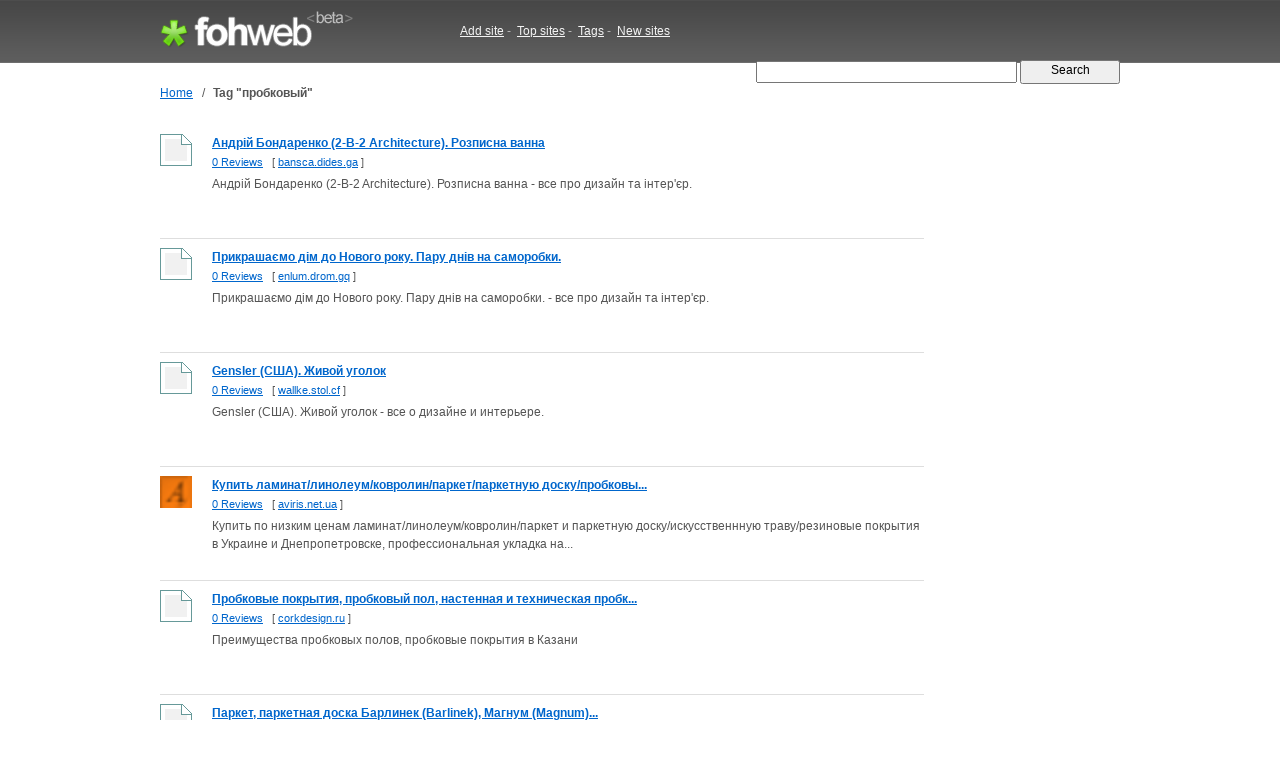

--- FILE ---
content_type: text/html; charset=UTF-8
request_url: http://fohweb.com/tag/%D0%BF%D1%80%D0%BE%D0%B1%D0%BA%D0%BE%D0%B2%D1%8B%D0%B9/
body_size: 12867
content:
<!DOCTYPE html PUBLIC "-//W3C//DTD XHTML 1.0 Strict//EN"

     "http://www.w3.org/TR/xhtml1/DTD/xhtml1-strict.dtd">
<html xmlns="http://www.w3.org/1999/xhtml">
<head>
<meta http-equiv="Content-Type" content="text/html; charset=utf-8" />
<title>пробковый : bansca.dides.ga, enlum.drom.gq, wallke.stol.cf, aviris.net.ua | FohWeb.com</title>
<meta name="author" content="Fohweb.com" />
<meta name="description" content="Websites related with tag пробковый.: bansca.dides.ga, enlum.drom.gq, wallke.stol.cf, aviris.net.ua, corkdesign.ru, parket-style.by, potolkov.net.ua, bahreinru.info" />
<meta name="keywords" content="websites keywords, tags, пробковый" />
<meta name="language" content="en-US"/>
<meta name="distribution" content="global"/>
<meta name="rating" content="general"/>
<meta name="robots" content="index,follow"/>
<script type="text/javascript" src="/content/theme/fohweb/site.js"></script>
<link rel="shortcut icon" href="/favicon.ico" type="image/x-icon">
<link href="/content/theme/fohweb/style.css?i=20111203" rel="stylesheet" type="text/css" />
<!--[if lte IE 6]>
<link rel="stylesheet" type="text/css" href="/content/theme/fohweb/ie.css?i=20110908" />
<![endif]-->
<script type="text/javascript">

  var _gaq = _gaq || [];
  _gaq.push(['_setAccount', 'UA-26685341-2']);
  _gaq.push(['_trackPageview']);

  (function() {
    var ga = document.createElement('script'); ga.type = 'text/javascript'; ga.async = true;
    ga.src = ('https:' == document.location.protocol ? 'https://ssl' : 'http://www') + '.google-analytics.com/ga.js';
    var s = document.getElementsByTagName('script')[0]; s.parentNode.insertBefore(ga, s);
  })();
  
</script>
</head>
<body>
<div id="header"><div id="header-wrap"><div class="header-logo"><a id="logo-container" href="/" title="Fohweb home"><img id="logo" src="/content/theme/fohweb/img/pix.gif" alt="Fohweb home" border="0"></a></div>
<div class="header-nav">
<a href="/addsite/">Add site</a><span class="navspace">&nbsp;-&nbsp;</span>
<a href="/top/">Top sites</a><span class="navspace">&nbsp;-&nbsp;</span>
<a href="/tag/">Tags</a><span class="navspace">&nbsp;-&nbsp;</span>
<a href="/new/">New sites</a> 
</div><div class="header-search">
<form action="/"><div>
<input type="text" name="q" size="31" class="q" value="" />
<input class="qb" type="submit" name="sa" value="  Search  " />
</div></form></div></div></div><div id="wrap"><div id="container"><div id="navigation"><table border=0 class=navigation cellpadding="0" cellspacing="0"><tr><td><a href="/">Home</a></td><td width=20 align=center>&nbsp;/&nbsp;</td><td><h1>Tag &quot;пробковый&quot;</h1></td></tr></table></div><table cellpadding="0" cellspacing="0" width="100%" border="0"><tr><td valign="top"><div class="search_row_space"><div class="search_row"><a href="/www.bansca.dides.ga"><img width="32" height="32" src="http://ico.fohweb.com/bansca.dides.ga" border="0" class="thumb" align="left" hspace="32"  /></a><a class="search_title" href="/www.bansca.dides.ga">Андрій Бондаренко (2-B-2 Architecture). Розписна ванна</a>
<div class="search_url"> <a href="/www.bansca.dides.ga">0 Reviews</a>     &nbsp;     [ <a class="name" target="_blank" href="/visit/?name1=1074080&name2=bansca" rel="nofollow">bansca.dides.ga</a> ]  </div>
<div class="search_description">Андрій Бондаренко (2-B-2 Architecture). Розписна ванна - все про дизайн та інтер'єр.</div>  
<div class="search_tags"></div></div></div><div class="search_row_space"><div class="search_row"><a href="/www.enlum.drom.gq"><img width="32" height="32" src="http://ico.fohweb.com/enlum.drom.gq" border="0" class="thumb" align="left" hspace="32"  /></a><a class="search_title" href="/www.enlum.drom.gq">Прикрашаємо дім до Нового року. Пару днів на саморобки.</a>
<div class="search_url"> <a href="/www.enlum.drom.gq">0 Reviews</a>     &nbsp;     [ <a class="name" target="_blank" href="/visit/?name1=1074079&name2=enlum" rel="nofollow">enlum.drom.gq</a> ]  </div>
<div class="search_description">Прикрашаємо дім до Нового року. Пару днів на саморобки. - все про дизайн та інтер'єр.</div>  
<div class="search_tags"></div></div></div><div class="search_row_space"><div class="search_row"><a href="/www.wallke.stol.cf"><img width="32" height="32" src="http://ico.fohweb.com/wallke.stol.cf" border="0" class="thumb" align="left" hspace="32"  /></a><a class="search_title" href="/www.wallke.stol.cf">Gensler (США). Живой уголок</a>
<div class="search_url"> <a href="/www.wallke.stol.cf">0 Reviews</a>     &nbsp;     [ <a class="name" target="_blank" href="/visit/?name1=1074078&name2=wallke" rel="nofollow">wallke.stol.cf</a> ]  </div>
<div class="search_description">Gensler (США). Живой уголок - все о дизайне и интерьере.</div>  
<div class="search_tags"></div></div></div><div class="search_row_space"><div class="search_row"><a href="/www.aviris.net.ua"><img width="32" height="32" src="http://ico.fohweb.com/aviris.net.ua" border="0" class="thumb" align="left" hspace="32"  /></a><a class="search_title" href="/www.aviris.net.ua">Купить ламинат/линолеум/ковролин/паркет/паркетную доску/пробковы...</a>
<div class="search_url"> <a href="/www.aviris.net.ua">0 Reviews</a>     &nbsp;     [ <a class="name" target="_blank" href="/visit/?name1=1074077&name2=aviris" rel="nofollow">aviris.net.ua</a> ]  </div>
<div class="search_description">Купить по низким ценам ламинат/линолеум/ковролин/паркет и паркетную доску/искусственнную траву/резиновые покрытия в Украине и Днепропетровске, профессиональная укладка на...</div>  
<div class="search_tags"></div></div></div><div class="search_row_space"><div class="search_row"><a href="/www.corkdesign.ru"><img width="32" height="32" src="http://ico.fohweb.com/corkdesign.ru" border="0" class="thumb" align="left" hspace="32"  /></a><a class="search_title" href="/www.corkdesign.ru">Пробковые покрытия, пробковый пол, настенная и техническая пробк...</a>
<div class="search_url"> <a href="/www.corkdesign.ru">0 Reviews</a>     &nbsp;     [ <a class="name" target="_blank" href="/visit/?name1=922659&name2=corkdesign" rel="nofollow">corkdesign.ru</a> ]  </div>
<div class="search_description">Преимущества пробковых полов, пробковые покрытия в Казани</div>  
<div class="search_tags"></div></div></div><div class="search_row_space"><div class="search_row"><a href="/www.parket-style.by"><img width="32" height="32" src="http://ico.fohweb.com/parket-style.by" border="0" class="thumb" align="left" hspace="32"  /></a><a class="search_title" href="/www.parket-style.by">Паркет, паркетная доска 
Барлинек (Barlinek), Магнум (Magnum)...</a>
<div class="search_url"> <a href="/www.parket-style.by">0 Reviews</a>     &nbsp;     [ <a class="name" target="_blank" href="/visit/?name1=722075&name2=parket-style" rel="nofollow">parket-style.by</a> ]  </div>
<div class="search_description">Паркет и паркетная доска от ведущих производителей, доска массив, пробковые напольные и настенные покрытия, лаки и клей.</div>  
<div class="search_tags"></div></div></div><div class="search_row_space"><div class="search_row"><a href="/www.potolkov.net.ua"><img width="32" height="32" src="http://ico.fohweb.com/potolkov.net.ua" border="0" class="thumb" align="left" hspace="32"  /></a><a class="search_title" href="/www.potolkov.net.ua">Современный дизайн квартир</a>
<div class="search_url"> <a href="/www.potolkov.net.ua">0 Reviews</a>     &nbsp;     [ <a class="name" target="_blank" href="/visit/?name1=220763&name2=potolkov" rel="nofollow">potolkov.net.ua</a> ]  </div>
<div class="search_description">Французские натяжные потолки в Чернигове. Дизайн квартир от пола до потолка. Все виды потолков и полов. Потолки, натяжные потолки, подвесные потолки, ламинат, ковролин, п...</div>  
<div class="search_tags"></div></div></div><div class="search_row_space"><div class="search_row"><a href="/www.bahreinru.info"><img width="32" height="32" src="http://ico.fohweb.com/bahreinru.info" border="0" class="thumb" align="left" hspace="32"  /></a><a class="search_title" href="/www.bahreinru.info">лоо, гостиница лоо</a>
<div class="search_url"> <a href="/www.bahreinru.info">0 Reviews</a>     &nbsp;     [ <a class="name" target="_blank" href="/visit/?name1=26185&name2=bahreinru" rel="nofollow">bahreinru.info</a> ]  </div>
<div class="search_description"></div>  
<div class="search_tags"></div></div></div><div class="search_row_space"><div class="search_row"><a href="/www.antaresru.ru"><img width="32" height="32" src="http://ico.fohweb.com/antaresru.ru" border="0" class="thumb" align="left" hspace="32"  /></a><a class="search_title" href="/www.antaresru.ru">Пробковые покрытия для стен и пола декоративные краски и штукату...</a>
<div class="search_url"> <a href="/www.antaresru.ru">0 Reviews</a>     &nbsp;     [ <a class="name" target="_blank" href="/visit/?name1=15358&name2=antaresru" rel="nofollow">antaresru.ru</a> ]  </div>
<div class="search_description">Пробковые покрытия для стен и пола декоративные краски и штукатурки  бесшовные натяжные потолки глянцевые натяжные потолки</div>  
<div class="search_tags"></div></div></div><div class="search_row_space"><div class="search_row"><a href="/www.parketland.com.ua"><img width="32" height="32" src="http://ico.fohweb.com/parketland.com.ua" border="0" class="thumb" align="left" hspace="32"  /></a><a class="search_title" href="/www.parketland.com.ua">Паркет Land - Интернет магазин напольных покрытий -</a>
<div class="search_url"> <a href="/www.parketland.com.ua">0 Reviews</a>     &nbsp;     [ <a class="name" target="_blank" href="/visit/?name1=35&name2=parketland" rel="nofollow">parketland.com.ua</a> ]  </div>
<div class="search_description">Паркет, Художественный паркет, Дворцовый паркет, Геометрический паркет, Массивная доска, Паркетная доска, Upofloor, Grabo, Karelia, Pamino, Befag, Boen, Ламинат, Witex, E...</div>  
<div class="search_tags"></div></div></div><div style="padding-top:4px;"><script type="text/javascript"><!--
google_ad_client = "ca-pub-1812196825396046";
/* fohweb.com 728x90 */
google_ad_slot = "3108605440";
google_ad_width = 728;
google_ad_height = 90;
//-->
</script>
<script type="text/javascript"
src="http://pagead2.googlesyndication.com/pagead/show_ads.js">
</script></div><br><br><div class=pages>&laquo; &nbsp;<b>1</b>&nbsp; <a href="/tag/%D0%BF%D1%80%D0%BE%D0%B1%D0%BA%D0%BE%D0%B2%D1%8B%D0%B9/2/">2</a>&nbsp; <a href="/tag/%D0%BF%D1%80%D0%BE%D0%B1%D0%BA%D0%BE%D0%B2%D1%8B%D0%B9/2/">&raquo;</a></div></td><td width="32">&nbsp;</td><td valign="top" width="164"><script type="text/javascript"><!--
google_ad_client = "ca-pub-1812196825396046";
/* fohweb.com 160x600 */
google_ad_slot = "4911148584";
google_ad_width = 160;
google_ad_height = 600;
//-->
</script>
<script type="text/javascript"
src="http://pagead2.googlesyndication.com/pagead/show_ads.js">
</script></td></tr></table></div><br><div class="clear">&nbsp;</div></div>
<div id="footer"><div id="footer-wrap"><div class=box1><div class="f1"><a href="http://fohweb.com">FohWeb</a> &copy; 2009 - 2026. All rights reserved.<br>Thursday, 15 January 2026, 05:50<br><img src=/content/theme/fohweb/img/contact_e.gif></div>
<div class="f2">
<a href="/addsite/">Add site</a>,&nbsp;&nbsp;
<a href="/top/">Top sites</a> ,&nbsp;&nbsp;
<a href="/tag/">Tags</a>,&nbsp;&nbsp;
<a href="/new/">New sites</a>,&nbsp;&nbsp;<br>
<a href="/tos/">Terms of service</a>,&nbsp;&nbsp;
<a href="/policy/">Privacy policy</a>,&nbsp;&nbsp;
<a href="/links/">Links</a>,&nbsp;&nbsp;
<a href="/contact/">Contact</a>
</div></div>
<div class=box2><a href="http://www.twitter.com/Fohweb"><img border="0" src="http://twitter-badges.s3.amazonaws.com/follow_bird-c.png" alt="Follow FohWeb on Twitter"/></a></div></div></div></body></html>

--- FILE ---
content_type: text/html; charset=utf-8
request_url: https://www.google.com/recaptcha/api2/aframe
body_size: 259
content:
<!DOCTYPE HTML><html><head><meta http-equiv="content-type" content="text/html; charset=UTF-8"></head><body><script nonce="rbSBvv-5988ecNkBxzXTxA">/** Anti-fraud and anti-abuse applications only. See google.com/recaptcha */ try{var clients={'sodar':'https://pagead2.googlesyndication.com/pagead/sodar?'};window.addEventListener("message",function(a){try{if(a.source===window.parent){var b=JSON.parse(a.data);var c=clients[b['id']];if(c){var d=document.createElement('img');d.src=c+b['params']+'&rc='+(localStorage.getItem("rc::a")?sessionStorage.getItem("rc::b"):"");window.document.body.appendChild(d);sessionStorage.setItem("rc::e",parseInt(sessionStorage.getItem("rc::e")||0)+1);localStorage.setItem("rc::h",'1768456218350');}}}catch(b){}});window.parent.postMessage("_grecaptcha_ready", "*");}catch(b){}</script></body></html>